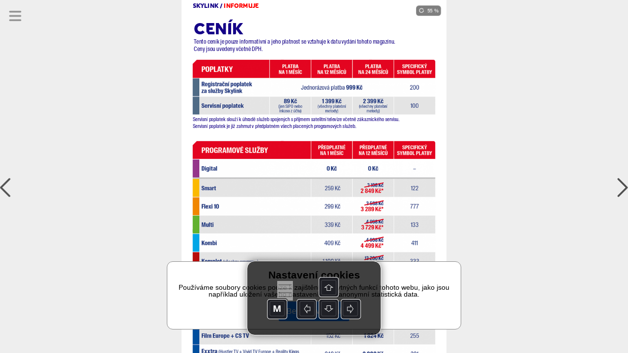

--- FILE ---
content_type: text/html; charset=UTF-8
request_url: https://read.skylink.cz/graphic-house/skylink-tv/cz-08-2019/lay-267720.html
body_size: 3615
content:
<!DOCTYPE html><html><head><title>Triobo</title>
<script src='/reader.js'></script>
</head>
<body><div id='article'><div id="1" typ="0" class="objekt stranka portrait aktivni" style="width: 768px; height: 2090px; left: 0px; top: 0px; background-color: rgb(255,255,255);" pageNumber="1"><div id="47" typ="2" class="objekt tag0"  style="left: 32px; top: 173px; width: 704px; height: 161px;" ><div class='_tg_imagetile' style='position:absolute;left:0px;top:0px;width:264px;height:161px;'><img style='width:100%;height:100%;' zdroj='srcs-274952/cenik_SKY04_CZ(704x161)(t1).png' pb='rgb(205,139,158)'></div><div class='_tg_imagetile' style='position:absolute;left:256px;top:0px;width:264px;height:161px;'><img style='width:100%;height:100%;' zdroj='srcs-274952/cenik_SKY04_CZ(704x161)(t2).png' pb='rgb(241,171,179)'></div><div class='_tg_imagetile' style='position:absolute;left:512px;top:0px;width:192px;height:161px;'><img style='width:100%;height:100%;' zdroj='srcs-274952/cenik_SKY04_CZ(704x161)(t3).png' pb='rgb(240,174,181)'></div></div><div id="55" typ="1" class="objekt tag0" style="padding: 0px; left: 32px; top: 337px; width: 704px; height: 54px;"><div class="_tg_par styl44" style="font-family: SuisseIntlCond-Regular; font-size: 15px; line-height: 20px; color: rgb(20, 0, 135);">Servisní poplatek slouží k úhradě služeb spojených s příjmem satelitní televize včetně zákaznického servisu.&nbsp;</div><div class="_tg_par styl44" style="font-family: SuisseIntlCond-Regular; font-size: 15px; line-height: 20px; color: rgb(20, 0, 135);">Servisní poplatek je již zahrnut&nbsp;v předplatném všech placených programových služeb.</div></div><div id="63" typ="2" class="objekt tag0"  style="left: 32px; top: 409px; width: 704px; height: 1080px;" ><div class='_tg_imagetile' style='position:absolute;left:0px;top:0px;width:264px;height:264px;'><img style='width:100%;height:100%;' zdroj='srcs-274952/cenik_SKY04_CZ(704x1040)(t1).png' pb='rgb(232,188,187)'></div><div class='_tg_imagetile' style='position:absolute;left:256px;top:0px;width:264px;height:264px;'><img style='width:100%;height:100%;' zdroj='srcs-274952/cenik_SKY04_CZ(704x1040)(t2).png' pb='rgb(238,186,192)'></div><div class='_tg_imagetile' style='position:absolute;left:512px;top:0px;width:192px;height:264px;'><img style='width:100%;height:100%;' zdroj='srcs-274952/cenik_SKY04_CZ(704x1040)(t3).png' pb='rgb(233,178,185)'></div><div class='_tg_imagetile' style='position:absolute;left:0px;top:256px;width:264px;height:264px;'><img style='width:100%;height:100%;' zdroj='srcs-274952/cenik_SKY04_CZ(704x1040)(t4).png' pb='rgb(207,216,224)'></div><div class='_tg_imagetile' style='position:absolute;left:256px;top:256px;width:264px;height:264px;'><img style='width:100%;height:100%;' zdroj='srcs-274952/cenik_SKY04_CZ(704x1040)(t5).png' pb='rgb(242,242,242)'></div><div class='_tg_imagetile' style='position:absolute;left:512px;top:256px;width:192px;height:264px;'><img style='width:100%;height:100%;' zdroj='srcs-274952/cenik_SKY04_CZ(704x1040)(t6).png' pb='rgb(228,219,225)'></div><div class='_tg_imagetile' style='position:absolute;left:0px;top:512px;width:264px;height:264px;'><img style='width:100%;height:100%;' zdroj='srcs-274952/cenik_SKY04_CZ(704x1040)(t7).png' pb='rgb(191,174,194)'></div><div class='_tg_imagetile' style='position:absolute;left:256px;top:512px;width:264px;height:264px;'><img style='width:100%;height:100%;' zdroj='srcs-274952/cenik_SKY04_CZ(704x1040)(t8).png' pb='rgb(237,221,225)'></div><div class='_tg_imagetile' style='position:absolute;left:512px;top:512px;width:192px;height:264px;'><img style='width:100%;height:100%;' zdroj='srcs-274952/cenik_SKY04_CZ(704x1040)(t9).png' pb='rgb(235,226,230)'></div><div class='_tg_imagetile' style='position:absolute;left:0px;top:768px;width:264px;height:264px;'><img style='width:100%;height:100%;' zdroj='srcs-274952/cenik_SKY04_CZ(704x1040)(t10).png' pb='rgb(198,177,191)'></div><div class='_tg_imagetile' style='position:absolute;left:256px;top:768px;width:264px;height:264px;'><img style='width:100%;height:100%;' zdroj='srcs-274952/cenik_SKY04_CZ(704x1040)(t11).png' pb='rgb(223,197,205)'></div><div class='_tg_imagetile' style='position:absolute;left:512px;top:768px;width:192px;height:264px;'><img style='width:100%;height:100%;' zdroj='srcs-274952/cenik_SKY04_CZ(704x1040)(t12).png' pb='rgb(234,206,211)'></div><div class='_tg_imagetile' style='position:absolute;left:0px;top:1024px;width:264px;height:16px;'><img style='width:100%;height:100%;' zdroj='srcs-274952/cenik_SKY04_CZ(704x1040)(t13).png' pb='rgb(160,160,160)'></div><div class='_tg_imagetile' style='position:absolute;left:256px;top:1024px;width:264px;height:16px;'><img style='width:100%;height:100%;' zdroj='srcs-274952/cenik_SKY04_CZ(704x1040)(t14).png' pb='rgb(160,160,160)'></div><div class='_tg_imagetile' style='position:absolute;left:512px;top:1024px;width:192px;height:16px;'><img style='width:100%;height:100%;' zdroj='srcs-274952/cenik_SKY04_CZ(704x1040)(t15).png' pb='rgb(160,160,160)'></div></div><div id="76" typ="0" class="objekt group tag0" scroll="1" style="left: 174px; top: 2015px; width: 420px; height: 46px; -webkit-transform: rotate(0deg); -moz-transform: rotate(0deg); transform: rotate(0deg);"><div id="73" typ="0" class="objekt group tag0" scroll="1" style="left: 0px; top: 0px; width: 420px; height: 46px; -webkit-transform: rotate(0deg); -moz-transform: rotate(0deg); transform: rotate(0deg);"><div id="74" typ="2" class="objekt tag0"  style="left: 0px; top: 0px; width: 286px; height: 46px;" ><div class='_tg_imagetile' style='position:absolute;left:0px;top:0px;width:237px;height:44px;'><img style='width:100%;height:100%;' zdroj='srcs-275028/button_full_cervena(237x44).png' pb=''></div></div><div id="75" typ="2" class="objekt tag0"  style="left: 180px; top: 0px; width: 286px; height: 46px;" ><div class='_tg_imagetile' style='position:absolute;left:0px;top:0px;width:237px;height:44px;'><img style='width:100%;height:100%;' zdroj='srcs-275028/button_full_cervena(237x44).png' pb=''></div></div></div><div id="66" typ="1" class="objekt tag0 hasRoundedBorder" style="padding: 7px 4px 4px; left: 12px; top: 1px; width: 395px; height: 42px; border-radius: 5px;" akce="[&quot;http://www.skylink.cz/cenik?utm_source=magazin&amp;utm_medium=triobo&amp;utm_content=hardsell_cenik&amp;utm_campaign=mag08&quot;]"><div class="_tg_par styl5" style="text-align: center; font-size: 24px; font-family: EtelkaNarrowMedium; color: rgb(255, 255, 255);"><span class="" style="font-family: SuisseIntlCond-Bold; font-size: 22px;">Chci vědět více o cenách služeb Skylinku</span></div></div></div><div id="14" typ="1" class="objekt tag0" style="padding: 4px; left: 32px; width: 704px; height: 221px; top: 1615px;"><div class="_tg_par styl44" style="margin-bottom: 3px;"><span class="" style="font-family: SuisseIntlCond-Bold; font-size: 20px; color: rgb(255, 0, 0);">Pokyny pro zákazníky, kteří chtějí přejít ze současné „nižší“ služby na&nbsp;službu „vyšší“&nbsp;(např. z&nbsp;Multi na&nbsp;Kombi)</span></div><div class="_tg_par styl51" style="font-size: 16px; line-height: 21px; text-align: left; font-family: SuisseIntlCond-Regular;">Jak je vidět z&nbsp;ceníku, některé „vyšší“ služby jsou složeny z&nbsp;jiných – „nižších“ služeb. Kombi obsahuje službu Multi, služba Multi obsahuje Smart. Skylink umožňuje jednoduchý přechod z&nbsp;nižší služby na&nbsp;vyšší. Stačí uhradit předplatné vyšší služby minimálně na&nbsp;jeden měsíc a&nbsp;platbu označit specifickým symbolem vyšší služby a&nbsp;variabilním symbolem = posledních 10&nbsp;čísel dekódovací karty. Automaticky se nastaví délka autorizace vyšší služby na&nbsp;počet dnů, které se vypočítají takto: (nevyčerpaná částka za&nbsp;nižší službu + nová platba) / denní cena vyšší služby. Zákazníci, kteří hradí předplatné pravidelnými platbami (SIPO, Inkaso z&nbsp;účtu…), mohou přejít na&nbsp;vyšší službu tak, že požádají Zákaznický servis Skylink o&nbsp;ukončení původních služeb a&nbsp;aktivaci nové služby.</div></div><div id="33" typ="0" class="objekt group tag0 autoanimace" scroll="1" style="left: 566px; top: 2028px; width: 125px; height: 78px; -webkit-transform: translate(400px,0px) scale(1) rotateX(0deg) rotateY(0deg) rotateZ(0deg); -moz-transform: translate(400px,0px) scale(1) rotateX(0deg) rotateY(0deg) rotateZ(0deg); transform: translate(400px,0px) scale(1) rotateX(0deg) rotateY(0deg) rotateZ(0deg); opacity: 1; -webkit-transition: -webkit-transform 1s ease, opacity 1s ease; -moz-transition: -moz-transform 1s ease, opacity 1s ease; transition: transform 1s ease, opacity 1s ease;" transformations="{&quot;type&quot;:&quot;specific&quot;,&quot;defState&quot;:1,&quot;onShow&quot;:true,&quot;onShowDelay&quot;:0,&quot;onHide&quot;:0,&quot;onTap&quot;:0,&quot;timing&quot;:0,&quot;length&quot;:1,&quot;altFormat&quot;:{&quot;opacity&quot;:1,&quot;translateX&quot;:400,&quot;translateY&quot;:0,&quot;scale&quot;:1,&quot;rotateX&quot;:0,&quot;rotateY&quot;:0,&quot;rotateZ&quot;:0}}" animAktWbt="translate(0px,0px) scale(1) rotateX(0deg) rotateY(0deg) rotateZ(0deg)" animAktOpa="1" animPasWbt="translate(400px,0px) scale(1) rotateX(0deg) rotateY(0deg) rotateZ(0deg)" animPasOpa="1" animZpozdeni="0" animAutoHotovo="0" animReset="0" transState="1"><div id="34" typ="1" class="objekt tag0" style="left: 48px; top: 28px; width: 64px; height: 43px;"><div class="_tg_par styl4" style="color: rgb(95, 120, 24); margin-top: 0px;"><span class="" style="color: rgb(0, 0, 0); text-transform: uppercase; font-family: EtelkaNarrowText; font-size: 15px; letter-spacing: 3px;">klikni</span></div></div><div id="35" typ="2" class="objekt tag0"  style="left: 0px; top: 0px; width: 48px; height: 67px;" ><div class='_tg_imagetile' style='position:absolute;left:0px;top:0px;width:44px;height:62px;'><img style='width:100%;height:100%;' zdroj='srcs-274946/dotyk(44x62).png' pb=''></div></div></div><div id="89" typ="0" class="objekt group tag0" scroll="1" style="left: 32px; top: 1855px; width: 704px; height: 119px;"><div id="88" typ="2" class="objekt tag0"  style="left: 0px; top: 25px; width: 704px; height: 94px; -webkit-transform: rotate(180deg); -moz-transform: rotate(180deg); transform: rotate(180deg);" ><div class='_tg_imagetile' style='position:absolute;left:0px;top:0px;width:264px;height:94px;'><img style='width:100%;height:100%;' zdroj='srcs-274952/plocha_modra(704x94)(t1).jpg' pb='rgb(16,172,231)'></div><div class='_tg_imagetile' style='position:absolute;left:256px;top:0px;width:264px;height:94px;'><img style='width:100%;height:100%;' zdroj='srcs-274952/plocha_modra(704x94)(t2).jpg' pb='rgb(0,167,230)'></div><div class='_tg_imagetile' style='position:absolute;left:512px;top:0px;width:192px;height:94px;'><img style='width:100%;height:100%;' zdroj='srcs-274952/plocha_modra(704x94)(t3).jpg' pb='rgb(0,167,230)'></div></div><div id="81" typ="2" class="objekt tag0"  style="left: 0px; top: 0px; width: 704px; height: 83px;" ><div class='_tg_imagetile' style='position:absolute;left:0px;top:0px;width:264px;height:83px;'><img style='width:100%;height:100%;' zdroj='srcs-274952/plocha_modra(704x83)(t1).jpg' pb='rgb(16,172,231)'></div><div class='_tg_imagetile' style='position:absolute;left:256px;top:0px;width:264px;height:83px;'><img style='width:100%;height:100%;' zdroj='srcs-274952/plocha_modra(704x83)(t2).jpg' pb='rgb(0,167,230)'></div><div class='_tg_imagetile' style='position:absolute;left:512px;top:0px;width:192px;height:83px;'><img style='width:100%;height:100%;' zdroj='srcs-274952/plocha_modra(704x83)(t3).jpg' pb='rgb(0,167,230)'></div></div><div id="84" typ="1" class="objekt tag0" style="padding: 4px; left: 92px; width: 586px; height: 93px; top: 20px;"><div class="_tg_par styl44" style="font-family: SuisseIntlCond-Bold; color: rgb(255, 255, 255);">Číslo bankovního účtu Skylinku: 43-0843190287 / 0100</div><div class="_tg_par styl44" style="font-family: SuisseIntlCond-Bold; color: rgb(255, 255, 255);">Variabilní symbol pro platbu: posledních deset číslic čísla dekódovací karty Skylink</div><div class="_tg_par styl44" style="font-family: SuisseIntlCond-Bold; color: rgb(255, 255, 255);">Specifický symbol: dle zvoleného balíčku</div><div class="_tg_par styl44" style=";"><br></div></div><div id="87" typ="1" class="objekt tag0" style="padding: 4px; left: 35px; width: 55px; height: 83px; top: 15px;"><div class="_tg_par styl48" style="line-height: 20px;"><span class="" style="font-size: 80px; color: rgb(255, 255, 255);">!</span></div></div></div><div id="70" typ="0" class="objekt group tag0" scroll="1" style="left: 689px; top: 2009px; width: 54px; height: 53px; -webkit-transform: rotate(0deg); -moz-transform: rotate(0deg); transform: rotate(0deg);" akce="[&quot;clanek|-3&quot;]"><div id="71" typ="2" class="objekt tag0"  style="width: 40px; height: 40px; -webkit-transform: rotate(0deg); left: 7px; top: 6px; -moz-transform: rotate(0deg); transform: rotate(0deg);"  akce="[&quot;clanek|-3&quot;]"><div class='_tg_imagetile' style='position:absolute;left:0px;top:0px;width:40px;height:40px;'><img style='width:100%;height:100%;' zdroj='srcs-274911/label_cervena_outline-40x40(40x40).png' pb=''></div></div><div id="72" typ="2" class="objekt tag0"  style="width: 40px; height: 40px; -webkit-transform: rotate(0deg); left: 7px; top: 6px; -moz-transform: rotate(0deg); transform: rotate(0deg);"  akce="[&quot;clanek|-3&quot;]"><div class='_tg_imagetile' style='position:absolute;left:0px;top:0px;width:40px;height:40px;'><img style='width:100%;height:100%;' zdroj='srcs-274931/sipka_cervena_bez_linky(40x40).png' pb=''></div></div></div><div id="64" typ="1" class="objekt tag0" style="padding: 0px; left: 32px; top: 1452px; width: 704px; height: 174px;"><div class="_tg_par styl44" style="font-family: SuisseIntlCond-Regular; font-size: 15px; line-height: 20px; color: rgb(20, 0, 135);">* Akční nabídka</div><div class="_tg_par styl44" style="font-family: SuisseIntlCond-Regular; font-size: 15px; line-height: 20px; color: rgb(20, 0, 135);"><br></div><div class="_tg_par styl44" style="font-family: SuisseIntlCond-Regular; font-size: 16px; line-height: 20px; color: rgb(102, 102, 102); margin-bottom: 6px;">Zájemci o jednorázovou platbu za 2 až 12 měsíců uhradí částku rovnající se násobku měsíční platby a počtu měsíců.</div><div class="_tg_par styl44" style="font-family: SuisseIntlCond-Regular; font-size: 16px; line-height: 21px; color: rgb(102, 102, 102); margin-bottom: 6px;"><span class="" style="font-family: SuisseIntlCond-Regular; font-size: 16px;">Několikanásobná úhrada jednorázové roční platby Servisního poplatku/předplatného programového balíčku nezakládá právo na čerpání těchto služeb za stávajících cen také po uplynutí 1 roku od úhrady. Skylink si vyhrazuje právo převést tyto přeplatky do kreditu zákazníka.</span><br></div></div><div id="10" typ="1" class="objekt tag0" style="padding: 4px; left: 32px; top: 55px; width: 345px; height: 60px;"><div class="_tg_par" style="font-family: EtelkaNarrowMedium; color: rgb(220, 0, 0); font-size: 50px; line-height: 48px;"><span class="" style="font-size: 45px; font-family: M7Sans-Regular; text-transform: uppercase; color: rgb(20, 0, 135);">Ceník</span></div></div><div id="23" typ="1" class="objekt tag0" style="padding: 4px; left: 32px; top: 107px; width: 704px; height: 56px;"><div class="_tg_par styl44" style="font-family: SuisseIntlCond-Regular; color: rgb(20, 0, 135); line-height: 22px;">Tento ceník je pouze informativní a jeho platnost se vztahuje k datu vydání tohoto magazínu.&nbsp;<br>Ceny jsou uvedeny včetně DPH.</div></div><div id="60" typ="1" class="objekt tag0 verti hasRoundedBorder" style="left: 32px; top: 0px; width: 262px; height: 32px; padding-top: 0px; border-radius: 0px; padding-left: 0px;"><div style="vertical-align: bottom; height: 32px;"><div class="_tg_par styl5" style="font-family: M7Sans-Regular; text-transform: uppercase; font-size: 17px;"><span class="" style="color: rgb(20, 0, 135);">Skylink /</span> <span class="" style="color: rgb(255, 0, 0);">informuje</span></div></div></div></div></div><galleries>{"params":{"margin":16,"bottomMargin":16,"borderWidth":1,"borderColor":"rgba(0,0,0,1)","shadow":"0px 0px 16px rgb(0,0,0)","effectTime":0.5,"effectType":5,"background":"background-color:rgb(40,40,40);","titleStyle":"","captionStyle":"","dots":1,"dotColor":"rgb(255,255,255)","buttonClose":"","buttonPrev":"","buttonNext":""},"gals":[]}</galleries></body>
</html>


--- FILE ---
content_type: text/html; charset=UTF-8
request_url: https://read.skylink.cz/graphic-house/skylink-tv/cz-08-2019/lay-267721.html
body_size: 3166
content:
<!DOCTYPE html><html><head><title>Triobo</title>
<script src='/reader.js'></script>
</head>
<body><div id='article'><div id="1" typ="0" class="objekt stranka portrait aktivni" style="width: 768px; height: 1345px; left: 0px; top: 0px; background-color: rgb(255,255,255);" pageNumber="1"><div id="50" typ="2" class="objekt tag0"  style="left: 0px; top: 32px; width: 768px; height: 433px;" ><div class='_tg_imagetile' style='position:absolute;left:0px;top:0px;width:264px;height:264px;'><img style='width:100%;height:100%;' zdroj='srcs-274953/Vemeno-gradient(768x433)(t1).jpg' pb='rgb(230,51,37)'></div><div class='_tg_imagetile' style='position:absolute;left:256px;top:0px;width:264px;height:264px;'><img style='width:100%;height:100%;' zdroj='srcs-274953/Vemeno-gradient(768x433)(t2).jpg' pb='rgb(233,73,39)'></div><div class='_tg_imagetile' style='position:absolute;left:512px;top:0px;width:256px;height:264px;'><img style='width:100%;height:100%;' zdroj='srcs-274953/Vemeno-gradient(768x433)(t3).jpg' pb='rgb(234,85,41)'></div><div class='_tg_imagetile' style='position:absolute;left:0px;top:256px;width:264px;height:177px;'><img style='width:100%;height:100%;' zdroj='srcs-274953/Vemeno-gradient(768x433)(t4).jpg' pb='rgb(228,47,35)'></div><div class='_tg_imagetile' style='position:absolute;left:256px;top:256px;width:264px;height:177px;'><img style='width:100%;height:100%;' zdroj='srcs-274953/Vemeno-gradient(768x433)(t5).jpg' pb='rgb(232,71,39)'></div><div class='_tg_imagetile' style='position:absolute;left:512px;top:256px;width:256px;height:177px;'><img style='width:100%;height:100%;' zdroj='srcs-274953/Vemeno-gradient(768x433)(t6).jpg' pb='rgb(232,67,38)'></div></div><div id="51" typ="1" class="objekt tag0" style="padding: 4px; left: 135px; top: 774px; width: 601px; height: 435px;" akce="[&quot;http://www.skylink.cz/servisni-poplatek?utm_source=magazin&amp;utm_medium=triobo&amp;utm_content=hardsell_servisni_poplatek&amp;utm_campaign=mag08&quot;]"><div class="_tg_par styl47" style=";"><span class="" style="color: rgb(255, 0, 0);">Důležité informace</span></div><div class="_tg_par styl44" style="font-family: SuisseIntlCond-Regular; color: rgb(20, 0, 135);"><span class="" style="font-family: SuisseIntlCond-Bold;">Pokud si na&nbsp;vaší dekódovací kartě Skylink aktivujete některý z&nbsp;placených programových balíčků, neplatíte zároveň Servisní poplatek</span> – je zahrnut v&nbsp;ceně balíčku. Pokud se pro některý z&nbsp;placených programových balíčků rozhodnete později, bude čerpání již zaplaceného Servisního poplatku automaticky pozastaveno. Zbývající částka bude využita po&nbsp;skončení předplatného.</div><div class="_tg_par styl44" style="font-family: SuisseIntlCond-Regular; color: rgb(20, 0, 135);"><br></div><div class="_tg_par styl44" style="font-family: SuisseIntlCond-Regular; color: rgb(20, 0, 135);">U&nbsp;dekódovacích karet, na&nbsp;kterých nebude Servisní poplatek uhrazen (a&nbsp;na&nbsp;kterých nebude aktivní žádný placený balíček), dojde v&nbsp;souladu s&nbsp;platnými Všeobecnými obchodními podmínkami k&nbsp;zastavení poskytování služeb Skylink.</div><div class="_tg_par   " style="font-family: EtelkaNarrowText; font-size: 14px; line-height: 20px;"><br></div><div class="_tg_par   " style="font-family: EtelkaNarrowText; font-size: 14px; line-height: 20px;"><br></div><div class="_tg_par styl47" style="color: rgb(255, 0, 0);">Jak na&nbsp;to</div><div class="_tg_par styl44" style=";"><span class="" style="font-family: SuisseIntlCond-Regular; color: rgb(20, 0, 135);">Servisní poplatek lze hradit buď jednorázově na&nbsp;12 či 24 měsíců nebo pravidelnými měsíčními platbami.</span></div><div class="_tg_par     " style="font-family: EtelkaNarrowText; font-size: 14px; line-height: 20px;"><br></div><div class="_tg_par styl44" style="font-family: SuisseIntlCond-Bold; color: rgb(20, 0, 135);"><span class="" style="color: rgb(255, 0, 0);">TIP:</span> Datum platnosti Servisního poplatku pro vaši dekódovací kartu si můžete ověřit na www.skylink.cz/servisni-poplatek.</div></div><div id="52" typ="1" class="objekt tag0 autoanimace" style="padding: 10px 4px 4px; left: 58px; top: 103px; width: 634px; height: 182px; -webkit-transform: translate(-700px,0px) scale(1) rotateX(0deg) rotateY(0deg) rotateZ(0deg); -moz-transform: translate(-700px,0px) scale(1) rotateX(0deg) rotateY(0deg) rotateZ(0deg); transform: translate(-700px,0px) scale(1) rotateX(0deg) rotateY(0deg) rotateZ(0deg); opacity: 1; -webkit-transition: -webkit-transform 1s cubic-bezier(0.7,1.6,0.7,1), opacity 1s cubic-bezier(0.7,1.6,0.7,1); -moz-transition: -moz-transform 1s cubic-bezier(0.7,1.6,0.7,1), opacity 1s cubic-bezier(0.7,1.6,0.7,1); transition: transform 1s cubic-bezier(0.7,1.6,0.7,1), opacity 1s cubic-bezier(0.7,1.6,0.7,1);" transformations="{&quot;type&quot;:&quot;specific&quot;,&quot;defState&quot;:1,&quot;onShow&quot;:true,&quot;onShowDelay&quot;:0.3,&quot;onHide&quot;:0,&quot;onTap&quot;:0,&quot;timing&quot;:5,&quot;length&quot;:1,&quot;altFormat&quot;:{&quot;opacity&quot;:1,&quot;translateX&quot;:-700,&quot;translateY&quot;:0,&quot;scale&quot;:1,&quot;rotateX&quot;:0,&quot;rotateY&quot;:0,&quot;rotateZ&quot;:0}}" animAktWbt="translate(0px,0px) scale(1) rotateX(0deg) rotateY(0deg) rotateZ(0.0001deg)" animAktOpa="1" animPasWbt="translate(-700px,0px) scale(1) rotateX(0deg) rotateY(0deg) rotateZ(0deg)" animPasOpa="1" animZpozdeni="0.3" animAutoHotovo="0" animReset="0" transState="1"><div class="_tg_par styl47" style="font-size: 70px; line-height: 72px; color: rgb(255, 255, 255);">co je Servisní</div><div class="_tg_par styl47" style="font-size: 70px; line-height: 72px; color: rgb(255, 255, 255);">poplatek</div></div><div id="53" typ="0" class="objekt group tag0" scroll="1" style="left: 177px; top: 1243px; width: 420px; height: 46px; -webkit-transform: rotate(0deg); -moz-transform: rotate(0deg); transform: rotate(0deg);"><div id="54" typ="2" class="objekt tag0"  style="left: 0px; top: 0px; width: 286px; height: 46px;" ><div class='_tg_imagetile' style='position:absolute;left:0px;top:0px;width:237px;height:44px;'><img style='width:100%;height:100%;' zdroj='srcs-275028/button_full_cervena(237x44).png' pb=''></div></div><div id="55" typ="2" class="objekt tag0"  style="left: 180px; top: 0px; width: 286px; height: 46px;" ><div class='_tg_imagetile' style='position:absolute;left:0px;top:0px;width:237px;height:44px;'><img style='width:100%;height:100%;' zdroj='srcs-275028/button_full_cervena(237x44).png' pb=''></div></div></div><div id="56" typ="1" class="objekt tag0 autoanimace" style="padding: 4px; left: 64px; top: 275px; width: 381px; height: 142px; -webkit-transform: translate(700px,0px) scale(1) rotateX(0deg) rotateY(0deg) rotateZ(0deg); -moz-transform: translate(700px,0px) scale(1) rotateX(0deg) rotateY(0deg) rotateZ(0deg); transform: translate(700px,0px) scale(1) rotateX(0deg) rotateY(0deg) rotateZ(0deg); opacity: 1; -webkit-transition: -webkit-transform 1s cubic-bezier(0.7,1.6,0.7,1), opacity 1s cubic-bezier(0.7,1.6,0.7,1); -moz-transition: -moz-transform 1s cubic-bezier(0.7,1.6,0.7,1), opacity 1s cubic-bezier(0.7,1.6,0.7,1); transition: transform 1s cubic-bezier(0.7,1.6,0.7,1), opacity 1s cubic-bezier(0.7,1.6,0.7,1);" transformations="{&quot;type&quot;:&quot;specific&quot;,&quot;defState&quot;:1,&quot;onShow&quot;:true,&quot;onShowDelay&quot;:1,&quot;onHide&quot;:0,&quot;onTap&quot;:0,&quot;timing&quot;:5,&quot;length&quot;:1,&quot;altFormat&quot;:{&quot;opacity&quot;:1,&quot;translateX&quot;:700,&quot;translateY&quot;:0,&quot;scale&quot;:1,&quot;rotateX&quot;:0,&quot;rotateY&quot;:0,&quot;rotateZ&quot;:0}}" animAktWbt="translate(0px,0px) scale(1) rotateX(0deg) rotateY(0deg) rotateZ(0.0001deg)" animAktOpa="1" animPasWbt="translate(700px,0px) scale(1) rotateX(0deg) rotateY(0deg) rotateZ(0deg)" animPasOpa="1" animZpozdeni="1" animAutoHotovo="0" animReset="0" transState="1"><div class="_tg_par styl44" style="font-family: SuisseIntl-Bold; font-size: 18px; color: rgb(255, 255, 255);">Servisní poplatek pokrývá náklady na provoz, administraci, technické zajištění a&nbsp;zákaznický servis satelitní televize Skylink a&nbsp;vztahuje se na všechny dekódovací karty Skylink.<br></div><div class="_tg_par styl44" style="font-family: SuisseIntl-Bold; font-size: 18px; color: rgb(255, 255, 255);"><br></div></div><div id="57" typ="1" class="objekt tag0" style="padding: 4px; left: 59px; top: 589px; width: 661px; height: 148px;"><div class="_tg_par styl44" style="font-family: SuisseIntlCond-Regular; font-size: 19px; line-height: 28px; color: rgb(20, 0, 135);">Výše Servisního poplatku je&nbsp;<span class="" style="font-family: SuisseIntlCond-Bold;">1 399 Kč na&nbsp;12 měsíců.</span>&nbsp;V&nbsp;nabídce jsou také dvě zvýhodněné varianty –&nbsp;<span class="" style="font-family: SuisseIntlCond-Bold;">2 399 Kč na&nbsp;24 měsíců nebo 89 Kč měsíčně</span>&nbsp;(jen přes SIPO nebo Inkaso z&nbsp;účtu).&nbsp;</div><div class="_tg_par styl44" style="font-family: SuisseIntlCond-Regular; font-size: 19px; line-height: 25px; color: rgb(20, 0, 135);"><br></div><div class="_tg_par styl44" style="font-family: SuisseIntlCond-Regular; font-size: 19px; line-height: 28px; color: rgb(20, 0, 135);">Na&nbsp;každé dekódovací kartě Skylink s&nbsp;uhrazeným Servisním poplatkem je&nbsp;<span class="" style="font-family: SuisseIntlCond-Bold;">automaticky dostupný programový&nbsp;balíček Digital.</span>&nbsp;Uvedené ceny platí od 1. 3. 2018.</div></div><div id="58" typ="1" class="objekt tag0 hasRoundedBorder" style="padding: 7px 4px 4px; left: 189px; top: 1244px; width: 395px; height: 42px; border-radius: 5px;" akce="[&quot;http://www.skylink.cz/servisni-poplatek?utm_source=magazin&amp;utm_medium=triobo&amp;utm_content=hardsell_servisni_poplatek&amp;utm_campaign=mag08&quot;]"><div class="_tg_par styl5" style="text-align: center; font-size: 24px; font-family: EtelkaNarrowMedium; color: rgb(255, 255, 255);"><span class="" style="font-family: SuisseIntlCond-Bold; font-size: 22px;">Chci vědět více o nabídce Skylinku</span></div></div><div id="59" typ="0" class="objekt group tag0 autoanimace" scroll="1" style="left: 551px; top: 1253px; width: 125px; height: 78px; -webkit-transform: translate(400px,0px) scale(1) rotateX(0deg) rotateY(0deg) rotateZ(0deg); -moz-transform: translate(400px,0px) scale(1) rotateX(0deg) rotateY(0deg) rotateZ(0deg); transform: translate(400px,0px) scale(1) rotateX(0deg) rotateY(0deg) rotateZ(0deg); opacity: 1; -webkit-transition: -webkit-transform 1s ease, opacity 1s ease; -moz-transition: -moz-transform 1s ease, opacity 1s ease; transition: transform 1s ease, opacity 1s ease;" transformations="{&quot;type&quot;:&quot;specific&quot;,&quot;defState&quot;:1,&quot;onShow&quot;:true,&quot;onShowDelay&quot;:0,&quot;onHide&quot;:0,&quot;onTap&quot;:0,&quot;timing&quot;:0,&quot;length&quot;:1,&quot;altFormat&quot;:{&quot;opacity&quot;:1,&quot;translateX&quot;:400,&quot;translateY&quot;:0,&quot;scale&quot;:1,&quot;rotateX&quot;:0,&quot;rotateY&quot;:0,&quot;rotateZ&quot;:0}}" animAktWbt="translate(0px,0px) scale(1) rotateX(0deg) rotateY(0deg) rotateZ(0deg)" animAktOpa="1" animPasWbt="translate(400px,0px) scale(1) rotateX(0deg) rotateY(0deg) rotateZ(0deg)" animPasOpa="1" animZpozdeni="0" animAutoHotovo="0" animReset="0" transState="1"><div id="60" typ="1" class="objekt tag0" style="left: 48px; top: 28px; width: 64px; height: 43px;"><div class="_tg_par styl4" style="color: rgb(95, 120, 24); margin-top: 0px;"><span class="" style="color: rgb(0, 0, 0); text-transform: uppercase; font-family: EtelkaNarrowText; font-size: 15px; letter-spacing: 3px;">klikni</span></div></div><div id="61" typ="2" class="objekt tag0"  style="left: 0px; top: 0px; width: 48px; height: 67px;" ><div class='_tg_imagetile' style='position:absolute;left:0px;top:0px;width:44px;height:62px;'><img style='width:100%;height:100%;' zdroj='srcs-274946/dotyk(44x62).png' pb=''></div></div></div><div id="62" typ="1" class="objekt tag0 verti hasRoundedBorder" style="left: 32px; top: 0px; width: 262px; height: 32px; padding-top: 0px; border-radius: 0px; padding-left: 0px;"><div style="vertical-align: bottom; height: 32px;"><div class="_tg_par styl5" style="font-family: M7Sans-Regular; text-transform: uppercase; font-size: 17px;"><span class="" style="color: rgb(20, 0, 135);">Skylink /</span> <span class="" style="color: rgb(255, 0, 0);">informuje</span></div></div></div><div id="63" typ="2" class="objekt tag0"  style="left: 332px; top: 267px; width: 436px; height: 382px;" ><div class='_tg_imagetile' style='position:absolute;left:0px;top:0px;width:436px;height:382px;'><img style='width:100%;height:100%;' zdroj='srcs-274953/Karta_CZ(436x382).png' pb=''></div></div><div id="64" typ="0" class="objekt group tag0" scroll="1" style="left: 689px; top: 1239px; width: 54px; height: 53px; -webkit-transform: rotate(0deg); -moz-transform: rotate(0deg); transform: rotate(0deg);" akce="[&quot;clanek|-3&quot;]"><div id="65" typ="2" class="objekt tag0"  style="width: 40px; height: 40px; -webkit-transform: rotate(0deg); left: 7px; top: 6px; -moz-transform: rotate(0deg); transform: rotate(0deg);"  akce="[&quot;clanek|-3&quot;]"><div class='_tg_imagetile' style='position:absolute;left:0px;top:0px;width:40px;height:40px;'><img style='width:100%;height:100%;' zdroj='srcs-274911/label_cervena_outline-40x40(40x40).png' pb=''></div></div><div id="66" typ="2" class="objekt tag0"  style="width: 40px; height: 40px; -webkit-transform: rotate(0deg); left: 7px; top: 6px; -moz-transform: rotate(0deg); transform: rotate(0deg);"  akce="[&quot;clanek|-3&quot;]"><div class='_tg_imagetile' style='position:absolute;left:0px;top:0px;width:40px;height:40px;'><img style='width:100%;height:100%;' zdroj='srcs-274931/sipka_cervena_bez_linky(40x40).png' pb=''></div></div></div><div id="67" typ="2" class="objekt tag0"  style="left: 65px; top: 770px; width: 50px; height: 49px;" ><div class='_tg_imagetile' style='position:absolute;left:0px;top:0px;width:46px;height:45px;'><img style='width:100%;height:100%;' zdroj='srcs-274953/puzzle2(46x45).jpg' pb='rgb(255,255,255)'></div></div><div id="68" typ="2" class="objekt tag0"  style="left: 65px; top: 1053px; width: 50px; height: 49px;" ><div class='_tg_imagetile' style='position:absolute;left:2px;top:2px;width:44px;height:43px;'><img style='width:100%;height:100%;' zdroj='srcs-274953/otaznik(44x43).jpg' pb='rgb(254,254,254)'></div></div></div></div><galleries>{"params":{"margin":16,"bottomMargin":16,"borderWidth":1,"borderColor":"rgba(0,0,0,1)","shadow":"0px 0px 16px rgb(0,0,0)","effectTime":0.5,"effectType":5,"background":"background-color:rgb(40,40,40);","titleStyle":"","captionStyle":"","dots":1,"dotColor":"rgb(255,255,255)","buttonClose":"","buttonPrev":"","buttonNext":""},"gals":[]}</galleries></body>
</html>


--- FILE ---
content_type: text/html; charset=UTF-8
request_url: https://read.skylink.cz/graphic-house/skylink-tv/cz-08-2019/lay-267719.html
body_size: 2888
content:
<!DOCTYPE html><html><head><title>Triobo</title>
<script src='/reader.js'></script>
</head>
<body><div id='article'><div id="1" typ="0" class="objekt stranka portrait aktivni" style="width: 768px; height: 1469px; left: 0px; top: 0px; background-color: rgb(255,255,255);" pageNumber="1"><div id="10" typ="1" class="objekt tag0" style="padding: 9px 4px 4px; left: 32px; top: 55px; width: 704px; height: 111px;"><div class="_tg_par" style="font-family: M7Sans-Regular; font-size: 45px; line-height: 48px; text-transform: uppercase; color: rgb(20, 0, 135);">Pořídit si své oblíbené programy je velmi snadné</div></div><div id="14" typ="1" class="objekt tag0" style="padding: 4px; left: 32px; width: 704px; height: 81px; top: 666px;"><div class="_tg_par" style="margin-bottom: 0px; font-family: EtelkaNarrowText-Bold; color: rgb(220, 0, 0); font-size: 25px; line-height: 32px;"><span class="" style="font-family: SuisseIntlCond-Bold; color: rgb(255, 0, 0); font-size: 28px;">Pro úhradu služeb Skylink&nbsp;</span><span class="Apple-style-span" style="font-family: SuisseIntlCond-Bold; color: rgb(20, 0, 135); font-size: 28px;">si můžete zvolit takový způsob platby, který vám nejlépe vyhovuje:</span></div></div><div id="16" typ="2" class="objekt tag0"  style="width: 704px; height: 613px; left: 32px; top: 748px;" ><div class='_tg_imagetile' style='position:absolute;left:0px;top:0px;width:264px;height:264px;'><img style='width:100%;height:100%;' zdroj='srcs-274951/tabulky12CZ_4(704x591)(t1).jpg' pb='rgb(159,120,151)'></div><div class='_tg_imagetile' style='position:absolute;left:256px;top:0px;width:264px;height:264px;'><img style='width:100%;height:100%;' zdroj='srcs-274951/tabulky12CZ_4(704x591)(t2).jpg' pb='rgb(209,164,177)'></div><div class='_tg_imagetile' style='position:absolute;left:512px;top:0px;width:192px;height:264px;'><img style='width:100%;height:100%;' zdroj='srcs-274951/tabulky12CZ_4(704x591)(t3).jpg' pb='rgb(218,172,183)'></div><div class='_tg_imagetile' style='position:absolute;left:0px;top:256px;width:264px;height:264px;'><img style='width:100%;height:100%;' zdroj='srcs-274951/tabulky12CZ_4(704x591)(t4).jpg' pb='rgb(144,151,184)'></div><div class='_tg_imagetile' style='position:absolute;left:256px;top:256px;width:264px;height:264px;'><img style='width:100%;height:100%;' zdroj='srcs-274951/tabulky12CZ_4(704x591)(t5).jpg' pb='rgb(234,234,236)'></div><div class='_tg_imagetile' style='position:absolute;left:512px;top:256px;width:192px;height:264px;'><img style='width:100%;height:100%;' zdroj='srcs-274951/tabulky12CZ_4(704x591)(t6).jpg' pb='rgb(236,236,237)'></div><div class='_tg_imagetile' style='position:absolute;left:0px;top:512px;width:264px;height:79px;'><img style='width:100%;height:100%;' zdroj='srcs-274951/tabulky12CZ_4(704x591)(t7).jpg' pb='rgb(104,113,161)'></div><div class='_tg_imagetile' style='position:absolute;left:256px;top:512px;width:264px;height:79px;'><img style='width:100%;height:100%;' zdroj='srcs-274951/tabulky12CZ_4(704x591)(t8).jpg' pb='rgb(222,224,229)'></div><div class='_tg_imagetile' style='position:absolute;left:512px;top:512px;width:192px;height:79px;'><img style='width:100%;height:100%;' zdroj='srcs-274951/tabulky12CZ_4(704x591)(t9).jpg' pb='rgb(241,241,241)'></div></div><div id="76" typ="0" class="objekt group tag0" scroll="1" style="left: 193px; top: 1375px; width: 420px; height: 55px; -webkit-transform: rotate(0deg); -moz-transform: rotate(0deg); transform: rotate(0deg);"><div id="48" typ="0" class="objekt group tag0" scroll="1" style="left: 0px; top: 0px; width: 420px; height: 46px; -webkit-transform: rotate(0deg); -moz-transform: rotate(0deg); transform: rotate(0deg);"><div id="49" typ="2" class="objekt tag0"  style="left: 0px; top: 0px; width: 286px; height: 46px;" ><div class='_tg_imagetile' style='position:absolute;left:0px;top:0px;width:237px;height:44px;'><img style='width:100%;height:100%;' zdroj='srcs-275028/button_full_cervena(237x44).png' pb=''></div></div><div id="50" typ="2" class="objekt tag0"  style="left: 147px; top: 0px; width: 286px; height: 46px;" ><div class='_tg_imagetile' style='position:absolute;left:0px;top:0px;width:237px;height:44px;'><img style='width:100%;height:100%;' zdroj='srcs-275028/button_full_cervena(237x44).png' pb=''></div></div></div><div id="51" typ="1" class="objekt tag0 hasRoundedBorder" style="padding: 7px 4px 4px; left: 13px; top: 1px; width: 359px; height: 42px; border-radius: 5px;" akce="[&quot;http://www.skylink.cz/programova-nabidka?utm_source=magazin&amp;utm_medium=triobo&amp;utm_content=hardsell_jak_objednat&amp;utm_campaign=mag08&quot;]"><div class="_tg_par styl5" style="text-align: center; font-size: 24px; font-family: EtelkaNarrowMedium; color: rgb(255, 255, 255);"><span class="" style="font-family: SuisseIntlCond-Bold; font-size: 22px;">Chci vědět více o nabídce Skylinku</span></div></div></div><div id="52" typ="0" class="objekt group tag0" scroll="1" style="left: 689px; top: 1371px; width: 54px; height: 52px; -webkit-transform: rotate(0deg); -moz-transform: rotate(0deg); transform: rotate(0deg);" akce="[&quot;clanek|-3&quot;]"><div id="53" typ="2" class="objekt tag0"  style="width: 40px; height: 40px; -webkit-transform: rotate(0deg); left: 7px; top: 6px; -moz-transform: rotate(0deg); transform: rotate(0deg);"  akce="[&quot;clanek|-3&quot;]"><div class='_tg_imagetile' style='position:absolute;left:0px;top:0px;width:40px;height:40px;'><img style='width:100%;height:100%;' zdroj='srcs-274911/label_cervena_outline-40x40(40x40).png' pb=''></div></div><div id="54" typ="2" class="objekt tag0"  style="width: 40px; height: 40px; -webkit-transform: rotate(0deg); left: 7px; top: 6px; -moz-transform: rotate(0deg); transform: rotate(0deg);"  akce="[&quot;clanek|-3&quot;]"><div class='_tg_imagetile' style='position:absolute;left:0px;top:0px;width:40px;height:40px;'><img style='width:100%;height:100%;' zdroj='srcs-274931/sipka_cervena_bez_linky(40x40).png' pb=''></div></div></div><div id="58" typ="1" class="objekt tag0 verti hasRoundedBorder" style="left: 33px; top: 0px; width: 262px; height: 32px; padding-top: 0px; border-radius: 0px; padding-left: 0px;"><div style="vertical-align: bottom; height: 32px;"><div class="_tg_par styl5" style="font-family: M7Sans-Regular; text-transform: uppercase; font-size: 17px;"><span class="" style="color: rgb(20, 0, 135);">Skylink /</span> <span class="" style="color: rgb(255, 0, 0);">informuje</span></div></div></div><div id="41" typ="0" class="objekt group tag0 autoanimace" scroll="1" style="left: 544px; top: 1390px; width: 125px; height: 78px; -webkit-transform: translate(400px,0px) scale(1) rotateX(0deg) rotateY(0deg) rotateZ(0deg); -moz-transform: translate(400px,0px) scale(1) rotateX(0deg) rotateY(0deg) rotateZ(0deg); transform: translate(400px,0px) scale(1) rotateX(0deg) rotateY(0deg) rotateZ(0deg); opacity: 1; -webkit-transition: -webkit-transform 1s ease, opacity 1s ease; -moz-transition: -moz-transform 1s ease, opacity 1s ease; transition: transform 1s ease, opacity 1s ease;" transformations="{&quot;type&quot;:&quot;specific&quot;,&quot;defState&quot;:1,&quot;onShow&quot;:true,&quot;onShowDelay&quot;:0,&quot;onHide&quot;:0,&quot;onTap&quot;:0,&quot;timing&quot;:0,&quot;length&quot;:1,&quot;altFormat&quot;:{&quot;opacity&quot;:1,&quot;translateX&quot;:400,&quot;translateY&quot;:0,&quot;scale&quot;:1,&quot;rotateX&quot;:0,&quot;rotateY&quot;:0,&quot;rotateZ&quot;:0}}" animAktWbt="translate(0px,0px) scale(1) rotateX(0deg) rotateY(0deg) rotateZ(0deg)" animAktOpa="1" animPasWbt="translate(400px,0px) scale(1) rotateX(0deg) rotateY(0deg) rotateZ(0deg)" animPasOpa="1" animZpozdeni="0" animAutoHotovo="0" animReset="0" transState="1"><div id="42" typ="1" class="objekt tag0" style="left: 48px; top: 28px; width: 64px; height: 43px;"><div class="_tg_par styl4" style="color: rgb(95, 120, 24); margin-top: 0px;"><span class="" style="color: rgb(0, 0, 0); text-transform: uppercase; font-family: EtelkaNarrowText; font-size: 15px; letter-spacing: 3px;">klikni</span></div></div><div id="43" typ="2" class="objekt tag0"  style="left: 0px; top: 0px; width: 48px; height: 67px;" ><div class='_tg_imagetile' style='position:absolute;left:0px;top:0px;width:44px;height:62px;'><img style='width:100%;height:100%;' zdroj='srcs-274946/dotyk(44x62).png' pb=''></div></div></div><div id="75" typ="0" class="objekt group tag0" scroll="1" style="left: 62px; top: 210px; width: 673px; height: 460px; -webkit-transform: rotate(0deg); -moz-transform: rotate(0deg); transform: rotate(0deg);"><div id="11" typ="1" class="objekt tag0" style="padding: 4px; left: 56px; top: 1px; width: 617px; height: 460px;"><div class="_tg_par" style="font-family: SuisseIntl-Bold; color: rgb(255, 0, 0); margin-bottom: 4px; font-size: 22px;">Vyberte si programový balíček:&nbsp;</div><div class="_tg_par" style="font-family: SuisseIntl-Regular; color: rgb(102, 102, 102); line-height: 24px; font-size: 17px; margin-bottom: 20px;">Na předchozích dvou stranách je uveden kompletní přehled televizních programů Skylinku a&nbsp;jejich členění do&nbsp;jednotlivých programových balíčků. Vyberte si programový balíček, který vám nejvíce vyhovuje.</div><div class="_tg_par" style="font-family: SuisseIntl-Bold; color: rgb(255, 0, 0); margin-bottom: 4px; font-size: 22px;">Zvolte si délku předplatného:&nbsp;</div><div class="_tg_par" style="color: rgb(102, 102, 102); line-height: 24px; font-size: 17px; margin-bottom: 20px; font-family: SuisseIntl-Regular;">Každý programový balíček můžete užívat libovolný počet měsíců dle vlastní volby. Nemusíte se přitom k&nbsp;ničemu zavazovat a&nbsp;nehrozí vám žádné sankce. Všechny televizní programy zvoleného balíčku vám budou hrát tak dlouho, na&nbsp;jak dlouho si je předplatíte.&nbsp;</div><div class="_tg_par" style="font-family: SuisseIntl-Bold; color: rgb(255, 0, 0); margin-bottom: 4px; font-size: 22px;">Uhraďte předplatné:&nbsp;</div><div class="_tg_par" style="color: rgb(102, 102, 102); line-height: 24px; font-size: 17px; font-family: SuisseIntl-Regular;">Na další straně je uveden aktuální ceník programových balíčků. Pokud budete chtít užívat zvolený programový balíček jen po&nbsp;omezenou dobu (2–12 měsíců), uhraďte předplatné, které se rovná násobku měsíční částky a&nbsp;počtu měsíců&nbsp;(např. předplatné balíčku Kombi na&nbsp;6 měsíců činí 409 Kč × 6 = 2&nbsp;454&nbsp;Kč).</div></div><div id="64" typ="0" class="objekt group tag0" scroll="1" style="left: 0px; top: 0px; width: 39px; height: 39px; -webkit-transform: rotate(0deg); -moz-transform: rotate(0deg); transform: rotate(0deg);"><div id="62" typ="2" class="objekt tag0"  style="left: 1px; top: 1px; width: 37px; height: 37px;" ><div class='_tg_imagetile' style='position:absolute;left:0px;top:0px;width:37px;height:36px;'><img style='width:100%;height:100%;' zdroj='srcs-274951/label_cisla(37x36).png' pb=''></div></div><div id="63" typ="1" class="objekt tag0 verti" style="padding: 4px; left: 0px; top: 0px; width: 39px; height: 39px;"><div style="vertical-align: middle; height: 31px;"><div class="_tg_par styl44" style="text-align: center; font-family: M7Sans-Regular; font-size: 22px; color: rgb(255, 255, 255);">1</div></div></div></div><div id="65" typ="0" class="objekt group tag0" scroll="1" style="left: 0px; top: 120px; width: 39px; height: 39px; -webkit-transform: rotate(0deg); -moz-transform: rotate(0deg); transform: rotate(0deg);"><div id="66" typ="2" class="objekt tag0"  style="left: 1px; top: 1px; width: 37px; height: 37px;" ><div class='_tg_imagetile' style='position:absolute;left:0px;top:0px;width:37px;height:36px;'><img style='width:100%;height:100%;' zdroj='srcs-274951/label_cisla(37x36).png' pb=''></div></div><div id="67" typ="1" class="objekt tag0 verti" style="padding: 4px; left: 0px; top: 0px; width: 39px; height: 39px;"><div style="vertical-align: middle; height: 31px;"><div class="_tg_par styl44" style="text-align: center; font-family: M7Sans-Regular; font-size: 22px; color: rgb(255, 255, 255);">2</div></div></div></div><div id="68" typ="0" class="objekt group tag0" scroll="1" style="left: 0px; top: 267px; width: 39px; height: 39px; -webkit-transform: rotate(0deg); -moz-transform: rotate(0deg); transform: rotate(0deg);"><div id="69" typ="2" class="objekt tag0"  style="left: 1px; top: 1px; width: 37px; height: 37px;" ><div class='_tg_imagetile' style='position:absolute;left:0px;top:0px;width:37px;height:36px;'><img style='width:100%;height:100%;' zdroj='srcs-274951/label_cisla(37x36).png' pb=''></div></div><div id="70" typ="1" class="objekt tag0 verti" style="padding: 4px; left: 0px; top: 0px; width: 39px; height: 39px;"><div style="vertical-align: middle; height: 31px;"><div class="_tg_par styl44" style="text-align: center; font-family: M7Sans-Regular; font-size: 22px; color: rgb(255, 255, 255);">3</div></div></div></div></div></div></div><galleries>{"params":{"margin":16,"bottomMargin":16,"borderWidth":1,"borderColor":"rgba(0,0,0,1)","shadow":"0px 0px 16px rgb(0,0,0)","effectTime":0.5,"effectType":5,"background":"background-color:rgb(40,40,40);","titleStyle":"","captionStyle":"","dots":1,"dotColor":"rgb(255,255,255)","buttonClose":"","buttonPrev":"","buttonNext":""},"gals":[]}</galleries></body>
</html>


--- FILE ---
content_type: text/html; charset=UTF-8
request_url: https://read.skylink.cz/graphic-house/skylink-tv/cz-08-2019/lay-267720.html
body_size: 3615
content:
<!DOCTYPE html><html><head><title>Triobo</title>
<script src='/reader.js'></script>
</head>
<body><div id='article'><div id="1" typ="0" class="objekt stranka portrait aktivni" style="width: 768px; height: 2090px; left: 0px; top: 0px; background-color: rgb(255,255,255);" pageNumber="1"><div id="47" typ="2" class="objekt tag0"  style="left: 32px; top: 173px; width: 704px; height: 161px;" ><div class='_tg_imagetile' style='position:absolute;left:0px;top:0px;width:264px;height:161px;'><img style='width:100%;height:100%;' zdroj='srcs-274952/cenik_SKY04_CZ(704x161)(t1).png' pb='rgb(205,139,158)'></div><div class='_tg_imagetile' style='position:absolute;left:256px;top:0px;width:264px;height:161px;'><img style='width:100%;height:100%;' zdroj='srcs-274952/cenik_SKY04_CZ(704x161)(t2).png' pb='rgb(241,171,179)'></div><div class='_tg_imagetile' style='position:absolute;left:512px;top:0px;width:192px;height:161px;'><img style='width:100%;height:100%;' zdroj='srcs-274952/cenik_SKY04_CZ(704x161)(t3).png' pb='rgb(240,174,181)'></div></div><div id="55" typ="1" class="objekt tag0" style="padding: 0px; left: 32px; top: 337px; width: 704px; height: 54px;"><div class="_tg_par styl44" style="font-family: SuisseIntlCond-Regular; font-size: 15px; line-height: 20px; color: rgb(20, 0, 135);">Servisní poplatek slouží k úhradě služeb spojených s příjmem satelitní televize včetně zákaznického servisu.&nbsp;</div><div class="_tg_par styl44" style="font-family: SuisseIntlCond-Regular; font-size: 15px; line-height: 20px; color: rgb(20, 0, 135);">Servisní poplatek je již zahrnut&nbsp;v předplatném všech placených programových služeb.</div></div><div id="63" typ="2" class="objekt tag0"  style="left: 32px; top: 409px; width: 704px; height: 1080px;" ><div class='_tg_imagetile' style='position:absolute;left:0px;top:0px;width:264px;height:264px;'><img style='width:100%;height:100%;' zdroj='srcs-274952/cenik_SKY04_CZ(704x1040)(t1).png' pb='rgb(232,188,187)'></div><div class='_tg_imagetile' style='position:absolute;left:256px;top:0px;width:264px;height:264px;'><img style='width:100%;height:100%;' zdroj='srcs-274952/cenik_SKY04_CZ(704x1040)(t2).png' pb='rgb(238,186,192)'></div><div class='_tg_imagetile' style='position:absolute;left:512px;top:0px;width:192px;height:264px;'><img style='width:100%;height:100%;' zdroj='srcs-274952/cenik_SKY04_CZ(704x1040)(t3).png' pb='rgb(233,178,185)'></div><div class='_tg_imagetile' style='position:absolute;left:0px;top:256px;width:264px;height:264px;'><img style='width:100%;height:100%;' zdroj='srcs-274952/cenik_SKY04_CZ(704x1040)(t4).png' pb='rgb(207,216,224)'></div><div class='_tg_imagetile' style='position:absolute;left:256px;top:256px;width:264px;height:264px;'><img style='width:100%;height:100%;' zdroj='srcs-274952/cenik_SKY04_CZ(704x1040)(t5).png' pb='rgb(242,242,242)'></div><div class='_tg_imagetile' style='position:absolute;left:512px;top:256px;width:192px;height:264px;'><img style='width:100%;height:100%;' zdroj='srcs-274952/cenik_SKY04_CZ(704x1040)(t6).png' pb='rgb(228,219,225)'></div><div class='_tg_imagetile' style='position:absolute;left:0px;top:512px;width:264px;height:264px;'><img style='width:100%;height:100%;' zdroj='srcs-274952/cenik_SKY04_CZ(704x1040)(t7).png' pb='rgb(191,174,194)'></div><div class='_tg_imagetile' style='position:absolute;left:256px;top:512px;width:264px;height:264px;'><img style='width:100%;height:100%;' zdroj='srcs-274952/cenik_SKY04_CZ(704x1040)(t8).png' pb='rgb(237,221,225)'></div><div class='_tg_imagetile' style='position:absolute;left:512px;top:512px;width:192px;height:264px;'><img style='width:100%;height:100%;' zdroj='srcs-274952/cenik_SKY04_CZ(704x1040)(t9).png' pb='rgb(235,226,230)'></div><div class='_tg_imagetile' style='position:absolute;left:0px;top:768px;width:264px;height:264px;'><img style='width:100%;height:100%;' zdroj='srcs-274952/cenik_SKY04_CZ(704x1040)(t10).png' pb='rgb(198,177,191)'></div><div class='_tg_imagetile' style='position:absolute;left:256px;top:768px;width:264px;height:264px;'><img style='width:100%;height:100%;' zdroj='srcs-274952/cenik_SKY04_CZ(704x1040)(t11).png' pb='rgb(223,197,205)'></div><div class='_tg_imagetile' style='position:absolute;left:512px;top:768px;width:192px;height:264px;'><img style='width:100%;height:100%;' zdroj='srcs-274952/cenik_SKY04_CZ(704x1040)(t12).png' pb='rgb(234,206,211)'></div><div class='_tg_imagetile' style='position:absolute;left:0px;top:1024px;width:264px;height:16px;'><img style='width:100%;height:100%;' zdroj='srcs-274952/cenik_SKY04_CZ(704x1040)(t13).png' pb='rgb(160,160,160)'></div><div class='_tg_imagetile' style='position:absolute;left:256px;top:1024px;width:264px;height:16px;'><img style='width:100%;height:100%;' zdroj='srcs-274952/cenik_SKY04_CZ(704x1040)(t14).png' pb='rgb(160,160,160)'></div><div class='_tg_imagetile' style='position:absolute;left:512px;top:1024px;width:192px;height:16px;'><img style='width:100%;height:100%;' zdroj='srcs-274952/cenik_SKY04_CZ(704x1040)(t15).png' pb='rgb(160,160,160)'></div></div><div id="76" typ="0" class="objekt group tag0" scroll="1" style="left: 174px; top: 2015px; width: 420px; height: 46px; -webkit-transform: rotate(0deg); -moz-transform: rotate(0deg); transform: rotate(0deg);"><div id="73" typ="0" class="objekt group tag0" scroll="1" style="left: 0px; top: 0px; width: 420px; height: 46px; -webkit-transform: rotate(0deg); -moz-transform: rotate(0deg); transform: rotate(0deg);"><div id="74" typ="2" class="objekt tag0"  style="left: 0px; top: 0px; width: 286px; height: 46px;" ><div class='_tg_imagetile' style='position:absolute;left:0px;top:0px;width:237px;height:44px;'><img style='width:100%;height:100%;' zdroj='srcs-275028/button_full_cervena(237x44).png' pb=''></div></div><div id="75" typ="2" class="objekt tag0"  style="left: 180px; top: 0px; width: 286px; height: 46px;" ><div class='_tg_imagetile' style='position:absolute;left:0px;top:0px;width:237px;height:44px;'><img style='width:100%;height:100%;' zdroj='srcs-275028/button_full_cervena(237x44).png' pb=''></div></div></div><div id="66" typ="1" class="objekt tag0 hasRoundedBorder" style="padding: 7px 4px 4px; left: 12px; top: 1px; width: 395px; height: 42px; border-radius: 5px;" akce="[&quot;http://www.skylink.cz/cenik?utm_source=magazin&amp;utm_medium=triobo&amp;utm_content=hardsell_cenik&amp;utm_campaign=mag08&quot;]"><div class="_tg_par styl5" style="text-align: center; font-size: 24px; font-family: EtelkaNarrowMedium; color: rgb(255, 255, 255);"><span class="" style="font-family: SuisseIntlCond-Bold; font-size: 22px;">Chci vědět více o cenách služeb Skylinku</span></div></div></div><div id="14" typ="1" class="objekt tag0" style="padding: 4px; left: 32px; width: 704px; height: 221px; top: 1615px;"><div class="_tg_par styl44" style="margin-bottom: 3px;"><span class="" style="font-family: SuisseIntlCond-Bold; font-size: 20px; color: rgb(255, 0, 0);">Pokyny pro zákazníky, kteří chtějí přejít ze současné „nižší“ služby na&nbsp;službu „vyšší“&nbsp;(např. z&nbsp;Multi na&nbsp;Kombi)</span></div><div class="_tg_par styl51" style="font-size: 16px; line-height: 21px; text-align: left; font-family: SuisseIntlCond-Regular;">Jak je vidět z&nbsp;ceníku, některé „vyšší“ služby jsou složeny z&nbsp;jiných – „nižších“ služeb. Kombi obsahuje službu Multi, služba Multi obsahuje Smart. Skylink umožňuje jednoduchý přechod z&nbsp;nižší služby na&nbsp;vyšší. Stačí uhradit předplatné vyšší služby minimálně na&nbsp;jeden měsíc a&nbsp;platbu označit specifickým symbolem vyšší služby a&nbsp;variabilním symbolem = posledních 10&nbsp;čísel dekódovací karty. Automaticky se nastaví délka autorizace vyšší služby na&nbsp;počet dnů, které se vypočítají takto: (nevyčerpaná částka za&nbsp;nižší službu + nová platba) / denní cena vyšší služby. Zákazníci, kteří hradí předplatné pravidelnými platbami (SIPO, Inkaso z&nbsp;účtu…), mohou přejít na&nbsp;vyšší službu tak, že požádají Zákaznický servis Skylink o&nbsp;ukončení původních služeb a&nbsp;aktivaci nové služby.</div></div><div id="33" typ="0" class="objekt group tag0 autoanimace" scroll="1" style="left: 566px; top: 2028px; width: 125px; height: 78px; -webkit-transform: translate(400px,0px) scale(1) rotateX(0deg) rotateY(0deg) rotateZ(0deg); -moz-transform: translate(400px,0px) scale(1) rotateX(0deg) rotateY(0deg) rotateZ(0deg); transform: translate(400px,0px) scale(1) rotateX(0deg) rotateY(0deg) rotateZ(0deg); opacity: 1; -webkit-transition: -webkit-transform 1s ease, opacity 1s ease; -moz-transition: -moz-transform 1s ease, opacity 1s ease; transition: transform 1s ease, opacity 1s ease;" transformations="{&quot;type&quot;:&quot;specific&quot;,&quot;defState&quot;:1,&quot;onShow&quot;:true,&quot;onShowDelay&quot;:0,&quot;onHide&quot;:0,&quot;onTap&quot;:0,&quot;timing&quot;:0,&quot;length&quot;:1,&quot;altFormat&quot;:{&quot;opacity&quot;:1,&quot;translateX&quot;:400,&quot;translateY&quot;:0,&quot;scale&quot;:1,&quot;rotateX&quot;:0,&quot;rotateY&quot;:0,&quot;rotateZ&quot;:0}}" animAktWbt="translate(0px,0px) scale(1) rotateX(0deg) rotateY(0deg) rotateZ(0deg)" animAktOpa="1" animPasWbt="translate(400px,0px) scale(1) rotateX(0deg) rotateY(0deg) rotateZ(0deg)" animPasOpa="1" animZpozdeni="0" animAutoHotovo="0" animReset="0" transState="1"><div id="34" typ="1" class="objekt tag0" style="left: 48px; top: 28px; width: 64px; height: 43px;"><div class="_tg_par styl4" style="color: rgb(95, 120, 24); margin-top: 0px;"><span class="" style="color: rgb(0, 0, 0); text-transform: uppercase; font-family: EtelkaNarrowText; font-size: 15px; letter-spacing: 3px;">klikni</span></div></div><div id="35" typ="2" class="objekt tag0"  style="left: 0px; top: 0px; width: 48px; height: 67px;" ><div class='_tg_imagetile' style='position:absolute;left:0px;top:0px;width:44px;height:62px;'><img style='width:100%;height:100%;' zdroj='srcs-274946/dotyk(44x62).png' pb=''></div></div></div><div id="89" typ="0" class="objekt group tag0" scroll="1" style="left: 32px; top: 1855px; width: 704px; height: 119px;"><div id="88" typ="2" class="objekt tag0"  style="left: 0px; top: 25px; width: 704px; height: 94px; -webkit-transform: rotate(180deg); -moz-transform: rotate(180deg); transform: rotate(180deg);" ><div class='_tg_imagetile' style='position:absolute;left:0px;top:0px;width:264px;height:94px;'><img style='width:100%;height:100%;' zdroj='srcs-274952/plocha_modra(704x94)(t1).jpg' pb='rgb(16,172,231)'></div><div class='_tg_imagetile' style='position:absolute;left:256px;top:0px;width:264px;height:94px;'><img style='width:100%;height:100%;' zdroj='srcs-274952/plocha_modra(704x94)(t2).jpg' pb='rgb(0,167,230)'></div><div class='_tg_imagetile' style='position:absolute;left:512px;top:0px;width:192px;height:94px;'><img style='width:100%;height:100%;' zdroj='srcs-274952/plocha_modra(704x94)(t3).jpg' pb='rgb(0,167,230)'></div></div><div id="81" typ="2" class="objekt tag0"  style="left: 0px; top: 0px; width: 704px; height: 83px;" ><div class='_tg_imagetile' style='position:absolute;left:0px;top:0px;width:264px;height:83px;'><img style='width:100%;height:100%;' zdroj='srcs-274952/plocha_modra(704x83)(t1).jpg' pb='rgb(16,172,231)'></div><div class='_tg_imagetile' style='position:absolute;left:256px;top:0px;width:264px;height:83px;'><img style='width:100%;height:100%;' zdroj='srcs-274952/plocha_modra(704x83)(t2).jpg' pb='rgb(0,167,230)'></div><div class='_tg_imagetile' style='position:absolute;left:512px;top:0px;width:192px;height:83px;'><img style='width:100%;height:100%;' zdroj='srcs-274952/plocha_modra(704x83)(t3).jpg' pb='rgb(0,167,230)'></div></div><div id="84" typ="1" class="objekt tag0" style="padding: 4px; left: 92px; width: 586px; height: 93px; top: 20px;"><div class="_tg_par styl44" style="font-family: SuisseIntlCond-Bold; color: rgb(255, 255, 255);">Číslo bankovního účtu Skylinku: 43-0843190287 / 0100</div><div class="_tg_par styl44" style="font-family: SuisseIntlCond-Bold; color: rgb(255, 255, 255);">Variabilní symbol pro platbu: posledních deset číslic čísla dekódovací karty Skylink</div><div class="_tg_par styl44" style="font-family: SuisseIntlCond-Bold; color: rgb(255, 255, 255);">Specifický symbol: dle zvoleného balíčku</div><div class="_tg_par styl44" style=";"><br></div></div><div id="87" typ="1" class="objekt tag0" style="padding: 4px; left: 35px; width: 55px; height: 83px; top: 15px;"><div class="_tg_par styl48" style="line-height: 20px;"><span class="" style="font-size: 80px; color: rgb(255, 255, 255);">!</span></div></div></div><div id="70" typ="0" class="objekt group tag0" scroll="1" style="left: 689px; top: 2009px; width: 54px; height: 53px; -webkit-transform: rotate(0deg); -moz-transform: rotate(0deg); transform: rotate(0deg);" akce="[&quot;clanek|-3&quot;]"><div id="71" typ="2" class="objekt tag0"  style="width: 40px; height: 40px; -webkit-transform: rotate(0deg); left: 7px; top: 6px; -moz-transform: rotate(0deg); transform: rotate(0deg);"  akce="[&quot;clanek|-3&quot;]"><div class='_tg_imagetile' style='position:absolute;left:0px;top:0px;width:40px;height:40px;'><img style='width:100%;height:100%;' zdroj='srcs-274911/label_cervena_outline-40x40(40x40).png' pb=''></div></div><div id="72" typ="2" class="objekt tag0"  style="width: 40px; height: 40px; -webkit-transform: rotate(0deg); left: 7px; top: 6px; -moz-transform: rotate(0deg); transform: rotate(0deg);"  akce="[&quot;clanek|-3&quot;]"><div class='_tg_imagetile' style='position:absolute;left:0px;top:0px;width:40px;height:40px;'><img style='width:100%;height:100%;' zdroj='srcs-274931/sipka_cervena_bez_linky(40x40).png' pb=''></div></div></div><div id="64" typ="1" class="objekt tag0" style="padding: 0px; left: 32px; top: 1452px; width: 704px; height: 174px;"><div class="_tg_par styl44" style="font-family: SuisseIntlCond-Regular; font-size: 15px; line-height: 20px; color: rgb(20, 0, 135);">* Akční nabídka</div><div class="_tg_par styl44" style="font-family: SuisseIntlCond-Regular; font-size: 15px; line-height: 20px; color: rgb(20, 0, 135);"><br></div><div class="_tg_par styl44" style="font-family: SuisseIntlCond-Regular; font-size: 16px; line-height: 20px; color: rgb(102, 102, 102); margin-bottom: 6px;">Zájemci o jednorázovou platbu za 2 až 12 měsíců uhradí částku rovnající se násobku měsíční platby a počtu měsíců.</div><div class="_tg_par styl44" style="font-family: SuisseIntlCond-Regular; font-size: 16px; line-height: 21px; color: rgb(102, 102, 102); margin-bottom: 6px;"><span class="" style="font-family: SuisseIntlCond-Regular; font-size: 16px;">Několikanásobná úhrada jednorázové roční platby Servisního poplatku/předplatného programového balíčku nezakládá právo na čerpání těchto služeb za stávajících cen také po uplynutí 1 roku od úhrady. Skylink si vyhrazuje právo převést tyto přeplatky do kreditu zákazníka.</span><br></div></div><div id="10" typ="1" class="objekt tag0" style="padding: 4px; left: 32px; top: 55px; width: 345px; height: 60px;"><div class="_tg_par" style="font-family: EtelkaNarrowMedium; color: rgb(220, 0, 0); font-size: 50px; line-height: 48px;"><span class="" style="font-size: 45px; font-family: M7Sans-Regular; text-transform: uppercase; color: rgb(20, 0, 135);">Ceník</span></div></div><div id="23" typ="1" class="objekt tag0" style="padding: 4px; left: 32px; top: 107px; width: 704px; height: 56px;"><div class="_tg_par styl44" style="font-family: SuisseIntlCond-Regular; color: rgb(20, 0, 135); line-height: 22px;">Tento ceník je pouze informativní a jeho platnost se vztahuje k datu vydání tohoto magazínu.&nbsp;<br>Ceny jsou uvedeny včetně DPH.</div></div><div id="60" typ="1" class="objekt tag0 verti hasRoundedBorder" style="left: 32px; top: 0px; width: 262px; height: 32px; padding-top: 0px; border-radius: 0px; padding-left: 0px;"><div style="vertical-align: bottom; height: 32px;"><div class="_tg_par styl5" style="font-family: M7Sans-Regular; text-transform: uppercase; font-size: 17px;"><span class="" style="color: rgb(20, 0, 135);">Skylink /</span> <span class="" style="color: rgb(255, 0, 0);">informuje</span></div></div></div></div></div><galleries>{"params":{"margin":16,"bottomMargin":16,"borderWidth":1,"borderColor":"rgba(0,0,0,1)","shadow":"0px 0px 16px rgb(0,0,0)","effectTime":0.5,"effectType":5,"background":"background-color:rgb(40,40,40);","titleStyle":"","captionStyle":"","dots":1,"dotColor":"rgb(255,255,255)","buttonClose":"","buttonPrev":"","buttonNext":""},"gals":[]}</galleries></body>
</html>


--- FILE ---
content_type: text/html; charset=UTF-8
request_url: https://read.skylink.cz/graphic-house/skylink-tv/cz-08-2019/lay-267721.html
body_size: 3166
content:
<!DOCTYPE html><html><head><title>Triobo</title>
<script src='/reader.js'></script>
</head>
<body><div id='article'><div id="1" typ="0" class="objekt stranka portrait aktivni" style="width: 768px; height: 1345px; left: 0px; top: 0px; background-color: rgb(255,255,255);" pageNumber="1"><div id="50" typ="2" class="objekt tag0"  style="left: 0px; top: 32px; width: 768px; height: 433px;" ><div class='_tg_imagetile' style='position:absolute;left:0px;top:0px;width:264px;height:264px;'><img style='width:100%;height:100%;' zdroj='srcs-274953/Vemeno-gradient(768x433)(t1).jpg' pb='rgb(230,51,37)'></div><div class='_tg_imagetile' style='position:absolute;left:256px;top:0px;width:264px;height:264px;'><img style='width:100%;height:100%;' zdroj='srcs-274953/Vemeno-gradient(768x433)(t2).jpg' pb='rgb(233,73,39)'></div><div class='_tg_imagetile' style='position:absolute;left:512px;top:0px;width:256px;height:264px;'><img style='width:100%;height:100%;' zdroj='srcs-274953/Vemeno-gradient(768x433)(t3).jpg' pb='rgb(234,85,41)'></div><div class='_tg_imagetile' style='position:absolute;left:0px;top:256px;width:264px;height:177px;'><img style='width:100%;height:100%;' zdroj='srcs-274953/Vemeno-gradient(768x433)(t4).jpg' pb='rgb(228,47,35)'></div><div class='_tg_imagetile' style='position:absolute;left:256px;top:256px;width:264px;height:177px;'><img style='width:100%;height:100%;' zdroj='srcs-274953/Vemeno-gradient(768x433)(t5).jpg' pb='rgb(232,71,39)'></div><div class='_tg_imagetile' style='position:absolute;left:512px;top:256px;width:256px;height:177px;'><img style='width:100%;height:100%;' zdroj='srcs-274953/Vemeno-gradient(768x433)(t6).jpg' pb='rgb(232,67,38)'></div></div><div id="51" typ="1" class="objekt tag0" style="padding: 4px; left: 135px; top: 774px; width: 601px; height: 435px;" akce="[&quot;http://www.skylink.cz/servisni-poplatek?utm_source=magazin&amp;utm_medium=triobo&amp;utm_content=hardsell_servisni_poplatek&amp;utm_campaign=mag08&quot;]"><div class="_tg_par styl47" style=";"><span class="" style="color: rgb(255, 0, 0);">Důležité informace</span></div><div class="_tg_par styl44" style="font-family: SuisseIntlCond-Regular; color: rgb(20, 0, 135);"><span class="" style="font-family: SuisseIntlCond-Bold;">Pokud si na&nbsp;vaší dekódovací kartě Skylink aktivujete některý z&nbsp;placených programových balíčků, neplatíte zároveň Servisní poplatek</span> – je zahrnut v&nbsp;ceně balíčku. Pokud se pro některý z&nbsp;placených programových balíčků rozhodnete později, bude čerpání již zaplaceného Servisního poplatku automaticky pozastaveno. Zbývající částka bude využita po&nbsp;skončení předplatného.</div><div class="_tg_par styl44" style="font-family: SuisseIntlCond-Regular; color: rgb(20, 0, 135);"><br></div><div class="_tg_par styl44" style="font-family: SuisseIntlCond-Regular; color: rgb(20, 0, 135);">U&nbsp;dekódovacích karet, na&nbsp;kterých nebude Servisní poplatek uhrazen (a&nbsp;na&nbsp;kterých nebude aktivní žádný placený balíček), dojde v&nbsp;souladu s&nbsp;platnými Všeobecnými obchodními podmínkami k&nbsp;zastavení poskytování služeb Skylink.</div><div class="_tg_par   " style="font-family: EtelkaNarrowText; font-size: 14px; line-height: 20px;"><br></div><div class="_tg_par   " style="font-family: EtelkaNarrowText; font-size: 14px; line-height: 20px;"><br></div><div class="_tg_par styl47" style="color: rgb(255, 0, 0);">Jak na&nbsp;to</div><div class="_tg_par styl44" style=";"><span class="" style="font-family: SuisseIntlCond-Regular; color: rgb(20, 0, 135);">Servisní poplatek lze hradit buď jednorázově na&nbsp;12 či 24 měsíců nebo pravidelnými měsíčními platbami.</span></div><div class="_tg_par     " style="font-family: EtelkaNarrowText; font-size: 14px; line-height: 20px;"><br></div><div class="_tg_par styl44" style="font-family: SuisseIntlCond-Bold; color: rgb(20, 0, 135);"><span class="" style="color: rgb(255, 0, 0);">TIP:</span> Datum platnosti Servisního poplatku pro vaši dekódovací kartu si můžete ověřit na www.skylink.cz/servisni-poplatek.</div></div><div id="52" typ="1" class="objekt tag0 autoanimace" style="padding: 10px 4px 4px; left: 58px; top: 103px; width: 634px; height: 182px; -webkit-transform: translate(-700px,0px) scale(1) rotateX(0deg) rotateY(0deg) rotateZ(0deg); -moz-transform: translate(-700px,0px) scale(1) rotateX(0deg) rotateY(0deg) rotateZ(0deg); transform: translate(-700px,0px) scale(1) rotateX(0deg) rotateY(0deg) rotateZ(0deg); opacity: 1; -webkit-transition: -webkit-transform 1s cubic-bezier(0.7,1.6,0.7,1), opacity 1s cubic-bezier(0.7,1.6,0.7,1); -moz-transition: -moz-transform 1s cubic-bezier(0.7,1.6,0.7,1), opacity 1s cubic-bezier(0.7,1.6,0.7,1); transition: transform 1s cubic-bezier(0.7,1.6,0.7,1), opacity 1s cubic-bezier(0.7,1.6,0.7,1);" transformations="{&quot;type&quot;:&quot;specific&quot;,&quot;defState&quot;:1,&quot;onShow&quot;:true,&quot;onShowDelay&quot;:0.3,&quot;onHide&quot;:0,&quot;onTap&quot;:0,&quot;timing&quot;:5,&quot;length&quot;:1,&quot;altFormat&quot;:{&quot;opacity&quot;:1,&quot;translateX&quot;:-700,&quot;translateY&quot;:0,&quot;scale&quot;:1,&quot;rotateX&quot;:0,&quot;rotateY&quot;:0,&quot;rotateZ&quot;:0}}" animAktWbt="translate(0px,0px) scale(1) rotateX(0deg) rotateY(0deg) rotateZ(0.0001deg)" animAktOpa="1" animPasWbt="translate(-700px,0px) scale(1) rotateX(0deg) rotateY(0deg) rotateZ(0deg)" animPasOpa="1" animZpozdeni="0.3" animAutoHotovo="0" animReset="0" transState="1"><div class="_tg_par styl47" style="font-size: 70px; line-height: 72px; color: rgb(255, 255, 255);">co je Servisní</div><div class="_tg_par styl47" style="font-size: 70px; line-height: 72px; color: rgb(255, 255, 255);">poplatek</div></div><div id="53" typ="0" class="objekt group tag0" scroll="1" style="left: 177px; top: 1243px; width: 420px; height: 46px; -webkit-transform: rotate(0deg); -moz-transform: rotate(0deg); transform: rotate(0deg);"><div id="54" typ="2" class="objekt tag0"  style="left: 0px; top: 0px; width: 286px; height: 46px;" ><div class='_tg_imagetile' style='position:absolute;left:0px;top:0px;width:237px;height:44px;'><img style='width:100%;height:100%;' zdroj='srcs-275028/button_full_cervena(237x44).png' pb=''></div></div><div id="55" typ="2" class="objekt tag0"  style="left: 180px; top: 0px; width: 286px; height: 46px;" ><div class='_tg_imagetile' style='position:absolute;left:0px;top:0px;width:237px;height:44px;'><img style='width:100%;height:100%;' zdroj='srcs-275028/button_full_cervena(237x44).png' pb=''></div></div></div><div id="56" typ="1" class="objekt tag0 autoanimace" style="padding: 4px; left: 64px; top: 275px; width: 381px; height: 142px; -webkit-transform: translate(700px,0px) scale(1) rotateX(0deg) rotateY(0deg) rotateZ(0deg); -moz-transform: translate(700px,0px) scale(1) rotateX(0deg) rotateY(0deg) rotateZ(0deg); transform: translate(700px,0px) scale(1) rotateX(0deg) rotateY(0deg) rotateZ(0deg); opacity: 1; -webkit-transition: -webkit-transform 1s cubic-bezier(0.7,1.6,0.7,1), opacity 1s cubic-bezier(0.7,1.6,0.7,1); -moz-transition: -moz-transform 1s cubic-bezier(0.7,1.6,0.7,1), opacity 1s cubic-bezier(0.7,1.6,0.7,1); transition: transform 1s cubic-bezier(0.7,1.6,0.7,1), opacity 1s cubic-bezier(0.7,1.6,0.7,1);" transformations="{&quot;type&quot;:&quot;specific&quot;,&quot;defState&quot;:1,&quot;onShow&quot;:true,&quot;onShowDelay&quot;:1,&quot;onHide&quot;:0,&quot;onTap&quot;:0,&quot;timing&quot;:5,&quot;length&quot;:1,&quot;altFormat&quot;:{&quot;opacity&quot;:1,&quot;translateX&quot;:700,&quot;translateY&quot;:0,&quot;scale&quot;:1,&quot;rotateX&quot;:0,&quot;rotateY&quot;:0,&quot;rotateZ&quot;:0}}" animAktWbt="translate(0px,0px) scale(1) rotateX(0deg) rotateY(0deg) rotateZ(0.0001deg)" animAktOpa="1" animPasWbt="translate(700px,0px) scale(1) rotateX(0deg) rotateY(0deg) rotateZ(0deg)" animPasOpa="1" animZpozdeni="1" animAutoHotovo="0" animReset="0" transState="1"><div class="_tg_par styl44" style="font-family: SuisseIntl-Bold; font-size: 18px; color: rgb(255, 255, 255);">Servisní poplatek pokrývá náklady na provoz, administraci, technické zajištění a&nbsp;zákaznický servis satelitní televize Skylink a&nbsp;vztahuje se na všechny dekódovací karty Skylink.<br></div><div class="_tg_par styl44" style="font-family: SuisseIntl-Bold; font-size: 18px; color: rgb(255, 255, 255);"><br></div></div><div id="57" typ="1" class="objekt tag0" style="padding: 4px; left: 59px; top: 589px; width: 661px; height: 148px;"><div class="_tg_par styl44" style="font-family: SuisseIntlCond-Regular; font-size: 19px; line-height: 28px; color: rgb(20, 0, 135);">Výše Servisního poplatku je&nbsp;<span class="" style="font-family: SuisseIntlCond-Bold;">1 399 Kč na&nbsp;12 měsíců.</span>&nbsp;V&nbsp;nabídce jsou také dvě zvýhodněné varianty –&nbsp;<span class="" style="font-family: SuisseIntlCond-Bold;">2 399 Kč na&nbsp;24 měsíců nebo 89 Kč měsíčně</span>&nbsp;(jen přes SIPO nebo Inkaso z&nbsp;účtu).&nbsp;</div><div class="_tg_par styl44" style="font-family: SuisseIntlCond-Regular; font-size: 19px; line-height: 25px; color: rgb(20, 0, 135);"><br></div><div class="_tg_par styl44" style="font-family: SuisseIntlCond-Regular; font-size: 19px; line-height: 28px; color: rgb(20, 0, 135);">Na&nbsp;každé dekódovací kartě Skylink s&nbsp;uhrazeným Servisním poplatkem je&nbsp;<span class="" style="font-family: SuisseIntlCond-Bold;">automaticky dostupný programový&nbsp;balíček Digital.</span>&nbsp;Uvedené ceny platí od 1. 3. 2018.</div></div><div id="58" typ="1" class="objekt tag0 hasRoundedBorder" style="padding: 7px 4px 4px; left: 189px; top: 1244px; width: 395px; height: 42px; border-radius: 5px;" akce="[&quot;http://www.skylink.cz/servisni-poplatek?utm_source=magazin&amp;utm_medium=triobo&amp;utm_content=hardsell_servisni_poplatek&amp;utm_campaign=mag08&quot;]"><div class="_tg_par styl5" style="text-align: center; font-size: 24px; font-family: EtelkaNarrowMedium; color: rgb(255, 255, 255);"><span class="" style="font-family: SuisseIntlCond-Bold; font-size: 22px;">Chci vědět více o nabídce Skylinku</span></div></div><div id="59" typ="0" class="objekt group tag0 autoanimace" scroll="1" style="left: 551px; top: 1253px; width: 125px; height: 78px; -webkit-transform: translate(400px,0px) scale(1) rotateX(0deg) rotateY(0deg) rotateZ(0deg); -moz-transform: translate(400px,0px) scale(1) rotateX(0deg) rotateY(0deg) rotateZ(0deg); transform: translate(400px,0px) scale(1) rotateX(0deg) rotateY(0deg) rotateZ(0deg); opacity: 1; -webkit-transition: -webkit-transform 1s ease, opacity 1s ease; -moz-transition: -moz-transform 1s ease, opacity 1s ease; transition: transform 1s ease, opacity 1s ease;" transformations="{&quot;type&quot;:&quot;specific&quot;,&quot;defState&quot;:1,&quot;onShow&quot;:true,&quot;onShowDelay&quot;:0,&quot;onHide&quot;:0,&quot;onTap&quot;:0,&quot;timing&quot;:0,&quot;length&quot;:1,&quot;altFormat&quot;:{&quot;opacity&quot;:1,&quot;translateX&quot;:400,&quot;translateY&quot;:0,&quot;scale&quot;:1,&quot;rotateX&quot;:0,&quot;rotateY&quot;:0,&quot;rotateZ&quot;:0}}" animAktWbt="translate(0px,0px) scale(1) rotateX(0deg) rotateY(0deg) rotateZ(0deg)" animAktOpa="1" animPasWbt="translate(400px,0px) scale(1) rotateX(0deg) rotateY(0deg) rotateZ(0deg)" animPasOpa="1" animZpozdeni="0" animAutoHotovo="0" animReset="0" transState="1"><div id="60" typ="1" class="objekt tag0" style="left: 48px; top: 28px; width: 64px; height: 43px;"><div class="_tg_par styl4" style="color: rgb(95, 120, 24); margin-top: 0px;"><span class="" style="color: rgb(0, 0, 0); text-transform: uppercase; font-family: EtelkaNarrowText; font-size: 15px; letter-spacing: 3px;">klikni</span></div></div><div id="61" typ="2" class="objekt tag0"  style="left: 0px; top: 0px; width: 48px; height: 67px;" ><div class='_tg_imagetile' style='position:absolute;left:0px;top:0px;width:44px;height:62px;'><img style='width:100%;height:100%;' zdroj='srcs-274946/dotyk(44x62).png' pb=''></div></div></div><div id="62" typ="1" class="objekt tag0 verti hasRoundedBorder" style="left: 32px; top: 0px; width: 262px; height: 32px; padding-top: 0px; border-radius: 0px; padding-left: 0px;"><div style="vertical-align: bottom; height: 32px;"><div class="_tg_par styl5" style="font-family: M7Sans-Regular; text-transform: uppercase; font-size: 17px;"><span class="" style="color: rgb(20, 0, 135);">Skylink /</span> <span class="" style="color: rgb(255, 0, 0);">informuje</span></div></div></div><div id="63" typ="2" class="objekt tag0"  style="left: 332px; top: 267px; width: 436px; height: 382px;" ><div class='_tg_imagetile' style='position:absolute;left:0px;top:0px;width:436px;height:382px;'><img style='width:100%;height:100%;' zdroj='srcs-274953/Karta_CZ(436x382).png' pb=''></div></div><div id="64" typ="0" class="objekt group tag0" scroll="1" style="left: 689px; top: 1239px; width: 54px; height: 53px; -webkit-transform: rotate(0deg); -moz-transform: rotate(0deg); transform: rotate(0deg);" akce="[&quot;clanek|-3&quot;]"><div id="65" typ="2" class="objekt tag0"  style="width: 40px; height: 40px; -webkit-transform: rotate(0deg); left: 7px; top: 6px; -moz-transform: rotate(0deg); transform: rotate(0deg);"  akce="[&quot;clanek|-3&quot;]"><div class='_tg_imagetile' style='position:absolute;left:0px;top:0px;width:40px;height:40px;'><img style='width:100%;height:100%;' zdroj='srcs-274911/label_cervena_outline-40x40(40x40).png' pb=''></div></div><div id="66" typ="2" class="objekt tag0"  style="width: 40px; height: 40px; -webkit-transform: rotate(0deg); left: 7px; top: 6px; -moz-transform: rotate(0deg); transform: rotate(0deg);"  akce="[&quot;clanek|-3&quot;]"><div class='_tg_imagetile' style='position:absolute;left:0px;top:0px;width:40px;height:40px;'><img style='width:100%;height:100%;' zdroj='srcs-274931/sipka_cervena_bez_linky(40x40).png' pb=''></div></div></div><div id="67" typ="2" class="objekt tag0"  style="left: 65px; top: 770px; width: 50px; height: 49px;" ><div class='_tg_imagetile' style='position:absolute;left:0px;top:0px;width:46px;height:45px;'><img style='width:100%;height:100%;' zdroj='srcs-274953/puzzle2(46x45).jpg' pb='rgb(255,255,255)'></div></div><div id="68" typ="2" class="objekt tag0"  style="left: 65px; top: 1053px; width: 50px; height: 49px;" ><div class='_tg_imagetile' style='position:absolute;left:2px;top:2px;width:44px;height:43px;'><img style='width:100%;height:100%;' zdroj='srcs-274953/otaznik(44x43).jpg' pb='rgb(254,254,254)'></div></div></div></div><galleries>{"params":{"margin":16,"bottomMargin":16,"borderWidth":1,"borderColor":"rgba(0,0,0,1)","shadow":"0px 0px 16px rgb(0,0,0)","effectTime":0.5,"effectType":5,"background":"background-color:rgb(40,40,40);","titleStyle":"","captionStyle":"","dots":1,"dotColor":"rgb(255,255,255)","buttonClose":"","buttonPrev":"","buttonNext":""},"gals":[]}</galleries></body>
</html>


--- FILE ---
content_type: text/html; charset=UTF-8
request_url: https://data.triobo.com/ahoy.php?appID=4&rand=0.5639439051131971&tid=&lang=cz
body_size: 304
content:
{"readersZone":{"id":0},"errorCode":0,"errorText":"Ok","publications":[{"id":"972","languages":["cz","sk"],"title":"Skylink TV","path":"graphic-house\/skylink-tv","url":"skylink-tv","ts":"0000-00-00 00:00:00","contentType":"0"}],"enableLogin":0,"brand":1,"appId":"4","title":"Skylink TV","settings":{"googleSiteVerification":"lF78beQCJqFPaTnUnbkQF25Op5f5VClO4E29M6cBnJo"},"tid":"d9a26d0beeb745db36c6f6dcce53c8bc"}

--- FILE ---
content_type: text/html; charset=UTF-8
request_url: https://data.triobo.com/storeArticleStatistics.php?p=274952%2C%2C2026-02-01%2010%3A17%3A57%2C1%2C0%2C0&statisticsId=0
body_size: 27
content:
{"statisticsId":1591706078}

--- FILE ---
content_type: text/css;charset=UTF-8
request_url: https://read.skylink.cz/graphic-house/skylink-tv/cz-08-2019/issue.css?ts=20190402163733
body_size: 880
content:
.tablet .objekt ._tg_par {color: rgb(0, 0, 0); font-family: Helvetica; font-size: 15px; line-height: 1.2;}
.tablet .objekt .styl45 {font-family: UnitPro-Medi; letter-spacing: -1px; font-size: 23px; line-height: 32px;}
.tablet .objekt .styl44 {font-size: 17px; line-height: 24px; color: rgb(0, 0, 0); font-family: UnitPro-Medi;}
.tablet .objekt .styl43 {font-size: 28px; font-family: UnitPro-Black; line-height: 33px; margin-bottom: 65px;}
.tablet .objekt .styl5 {font-family: EtelkaNarrowText; font-size: 19px; line-height: 28px;}
@font-face {font-family:EtelkaNarrowText;src:url('srcs-274909/EtelkaNarrowText.otf');}
@font-face {font-family:M7Sans-Regular;src:url('srcs-274909/M7Sans-Regular.otf');}
@font-face {font-family:UnitPro-Black;src:url('srcs-274909/UnitPro-Black.otf');}
@font-face {font-family:UnitPro-Medi;src:url('srcs-274909/UnitPro-Medi.otf');}
@font-face {font-family:UnitPro-Ultra;src:url('srcs-274909/UnitPro-Ultra.otf');}
@font-face {font-family:UnitPro;src:url('srcs-274909/UnitPro.otf');}
.tablet .objekt .styl2 {font-family: EtelkaNarrowMedium; font-size: 75px; line-height: 85px;}
@font-face {font-family:EtelkaNarrowMedium;src:url('srcs-274910/EtelkaNarrowMedium.otf');}
@font-face {font-family:EtelkaNarrowText-Bold;src:url('srcs-274910/EtelkaNarrowText-Bold.otf');}
@font-face {font-family:UnitPro-Bold;src:url('srcs-274910/UnitPro-Bold.otf');}
.tablet .objekt .styl49 {font-family: UnitPro; font-size: 16px; line-height: 22px; color: rgb(102, 102, 102);}
.tablet .objekt .styl50 {margin-top: 20px; font-family: UnitPro-Bold; font-size: 19px; line-height: 28px;}
@font-face {font-family:unit-bold;src:url('srcs-274911/unit-bold.ttf');}
@font-face {font-family:unit-regular;src:url('srcs-274911/unit-regular.ttf');}
.tablet .objekt .styl47 {font-family: M7Sans-Regular; font-size: 20px; text-transform: uppercase; line-height: 26px;}
.tablet .objekt .styl48 {font-family: M7Sans-Regular; font-size: 160px; line-height: 20px;}
.tablet .objekt .styl51 {margin-bottom: 20px; font-family: UnitPro; color: rgb(102, 102, 102); font-size: 17px; line-height: 24px;}
.tablet .objekt .styl1 {line-height: 29px; font-family: AndulkaBook; font-size: 17px;}
@font-face {font-family:AndulkaBook;src:url('srcs-274912/AndulkaBook.otf');}
@font-face {font-family:AndulkaText-Bold;src:url('srcs-274912/AndulkaText-Bold.otf');}
@font-face {font-family:AndulkaText-BoldItalic;src:url('srcs-274912/AndulkaText-BoldItalic.otf');}
@font-face {font-family:AndulkaText;src:url('srcs-274912/AndulkaText.otf');}
@font-face {font-family:UnitPro-Ita;src:url('srcs-274912/UnitPro-Ita.otf');}
.tablet .objekt .styl8 {font-family: UnitPro; font-size: 13px; text-transform: uppercase; letter-spacing: 1px;}
@font-face {font-family:AndulkaBook-Italic;src:url('srcs-274913/AndulkaBook-Italic.otf');}
@font-face {font-family:UnitPro-BoldIta;src:url('srcs-274913/UnitPro-BoldIta.otf');}
@font-face {font-family:UnitPro-MediIta;src:url('srcs-274913/UnitPro-MediIta.otf');}
@font-face {font-family:UnitPro-Thin;src:url('srcs-274913/UnitPro-Thin.otf');}
.tablet .objekt .styl14 {font-family: UnitWebPro-Medium; font-size: 98px; color: rgb(199, 199, 199); float: left; letter-spacing: 5px; line-height: 98px; margin-top: 2px; margin-bottom: -20px;}
.tablet .objekt .styl46 {font-family: UnitPro-Bold; letter-spacing: 0px; font-size: 19px; line-height: 29px;}
.tablet .objekt .styl11 {font-family: EtelkaNarrowText; font-size: 50px; line-height: 50px; margin-bottom: 0px;}
.tablet .objekt .styl4 {font-family: EtelkaNarrowText; font-size: 27px; margin-top: 0px; line-height: 40px;}
@font-face {font-family:AndulkaBook-Bold;src:url('srcs-274914/AndulkaBook-Bold.otf');}
@font-face {font-family:SuisseIntlCond-Regular;src:url('srcs-274914/SuisseIntlCond-Regular.otf');}
@font-face {font-family:UnitWebPro-Medium;src:url('srcs-274914/UnitWebPro-Medium.ttf');}
@font-face {font-family:KansasCasual-Medium;src:url('srcs-274917/KansasCasual-Medium.otf');}
@font-face {font-family:UnitPro-UltraIta;src:url('srcs-274918/UnitPro-UltraIta.otf');}
@font-face {font-family:SuisseIntlCond-Bold;src:url('srcs-275028/SuisseIntlCond-Bold.otf');}
.tablet .objekt .styl24 {font-family: EtelkaNarrowMedium; font-size: 19px; line-height: 29px;}
@font-face {font-family:SuisseIntl-Bold;src:url('srcs-274919/SuisseIntl-Bold.otf');}
@font-face {font-family:SuisseIntl-Regular;src:url('srcs-274919/SuisseIntl-Regular.otf');}
@font-face {font-family:UnitPro-Light;src:url('srcs-274924/UnitPro-Light.otf');}
@font-face {font-family:wanderlustletters-regular;src:url('srcs-274924/wanderlustletters-regular.otf');}
@font-face {font-family:EtelkaText;src:url('srcs-274928/EtelkaText.otf');}
@font-face {font-family:KansasCasual-Black;src:url('srcs-274935/KansasCasual-Black.otf');}
@font-face {font-family:SuisseIntlCond-RegularItalic;src:url('srcs-274943/SuisseIntlCond-RegularItalic.otf');}
@font-face {font-family:EtelkaText-Bold;src:url('srcs-274947/EtelkaText-Bold.otf');}
